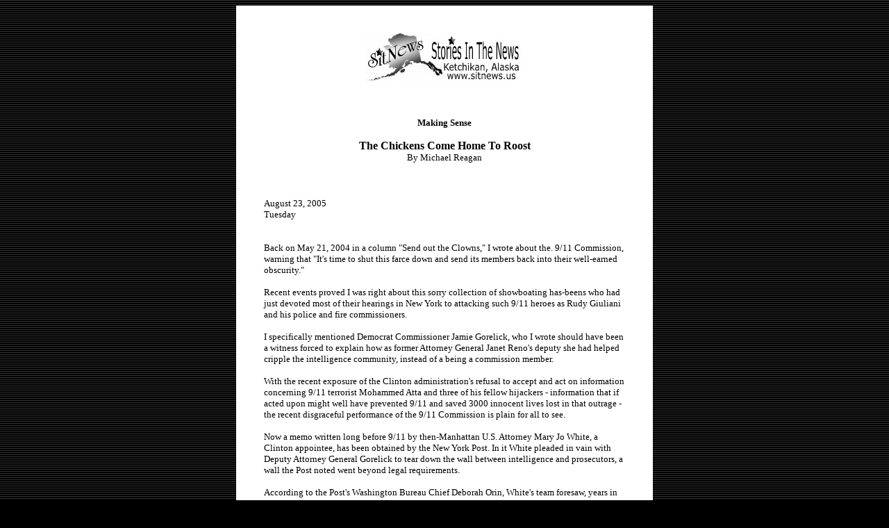

--- FILE ---
content_type: text/html
request_url: http://www.sitnews.us/Reagan/082305_reagan.html
body_size: 3537
content:
<HTML>  
<HEAD>
  <META NAME="GENERATOR" CONTENT="Adobe PageMill 3.0 Mac">
  <BASE TARGET="_blank">
  <TITLE>SitNews - The Chickens Come Home To Roost By Michael Reagan</TITLE>
  <META HTTP-EQUIV="expires" CONTENT="-1">
  <META HTTP-EQUIV="Pragma" CONTENT="no-cache">
  <META HTTP-EQUIV="Cache-Control" CONTENT="no-cache">
  <META NAME="author" CONTENT="SitNews - Stories In The News">
  <META NAME="Classification" CONTENT="Ketchikan, Alaska">
  <META NAME="copyright" CONTENT="Stories In The News.">
  <META NAME="description" CONTENT="Stories in the News' provides local news from Ketchikan, Saxman, Metlakatla, Prince of Wales Island and Alaska state news, national and world news.">
  <META NAME="keywords" CONTENT="Ketchikan, Alaska, news, information, opinions, letters to the editor, alaska, history, southeast, Tongass,classifieds, police report, events, feature stories">
</HEAD>
<BODY BGCOLOR="#000000" LINK="#000000" ALINK="#000000" VLINK="#000000"
BACKGROUND="../graphics/blackstripes_bg.gif">

<P><CENTER><TABLE WIDTH="600" BORDER="0" CELLSPACING="0" CELLPADDING="40">
  <TR>
    <TD VALIGN="TOP" BGCOLOR="#ffffff" WIDTH="630" COLSPAN="2">
      <P><CENTER><FONT SIZE="-1" FACE="Verdana"><A HREF="http://www.sitnews.us/"
      TARGET="_parent"><IMG SRC="../graphics/sn_banner1200.jpeg" WIDTH="226"
      HEIGHT="71" ALIGN="BOTTOM" BORDER="0" NATURALSIZEFLAG="3" ALT="Sitnews - Stories In The News - Ketchikan, Alaska - News, Features, Opinions..."></A></FONT></CENTER></P>

      <P><CENTER>&nbsp;</CENTER></P>

      <P><CENTER><B><FONT SIZE="-1" FACE="Verdana">Making Sense</FONT></B></CENTER></P>

      <P><CENTER><B><FONT FACE="Verdana">The Chickens Come Home To
      Roost</FONT></B><FONT SIZE="-1" FACE="Verdana"><BR>
      By Michael Reagan</FONT></CENTER></P>

      <P><CENTER>&nbsp;</CENTER></P>

      <P><FONT SIZE="-1" FACE="Verdana">August 23, 2005<BR>
      Tuesday</FONT></P>

      <P><FONT SIZE="-1" FACE="Verdana"><BR>
      Back on May 21, 2004 in a column &quot;Send out the Clowns,&quot;
      I wrote about the. 9/11 Commission, warning that &quot;It's time
      to shut this farce down and send its members back into their
      well-earned obscurity.&quot;</FONT></P>

      <P><FONT SIZE="-1" FACE="Verdana">Recent events proved I was
      right about this sorry collection of showboating has-beens who
      had just devoted most of their hearings in New York to attacking
      such 9/11 heroes as Rudy Giuliani and his police and fire commissioners.</FONT></P>

      <P><FONT SIZE="-1" FACE="Verdana">I specifically mentioned Democrat
      Commissioner Jamie Gorelick, who I wrote should have been a witness
      forced to explain how as former Attorney General Janet Reno's
      deputy she had helped cripple the intelligence community, instead
      of a being a commission member.</FONT></P>

      <P><FONT SIZE="-1" FACE="Verdana">With the recent exposure of
      the Clinton administration's refusal to accept and act on information
      concerning 9/11 terrorist Mohammed Atta and three of his fellow
      hijackers - information that if acted upon might well have prevented
      9/11 and saved 3000 innocent lives lost in that outrage - the
      recent disgraceful performance of the 9/11 Commission is plain
      for all to see.</FONT></P>

      <P><FONT SIZE="-1" FACE="Verdana">Now a memo written long before
      9/11 by then-Manhattan U.S. Attorney Mary Jo White, a Clinton
      appointee, has been obtained by the New York Post. In it White
      pleaded in vain with Deputy Attorney General Gorelick to tear
      down the wall between intelligence and prosecutors, a wall the
      Post noted went beyond legal requirements.</FONT></P>

      <P><FONT SIZE="-1" FACE="Verdana">According to the Post's Washington
      Bureau Chief Deborah Orin, White's team foresaw, years in advance,
      that the Clinton-era wall would make it tougher to stop mass
      murder.</FONT></P>

      <P><FONT SIZE="-1" FACE="Verdana">&quot;This is not an area where
      it is safe or prudent to build unnecessary walls or to compartmentalize
      our knowledge of any possible players, plans or activities,&quot;
      wrote White. &quot;The single biggest mistake we can make in
      attempting to combat terrorism is to insulate the criminal side
      of the house from the intelligence side of the house, unless
      such insulation is absolutely necessary. Excessive conservatism
      . . . can have deadly results.&quot;</FONT></P>

      <P><FONT SIZE="-1" FACE="Verdana">The memo was ignored. Orin
      then turns her keen eye on the 9/11 Commission, which was charged
      with tracing the failure to stop 9/11 and got White's stunning
      memo and several related documents - &quot;and deep-sixed all
      of them.</FONT></P>

      <P><FONT SIZE="-1" FACE="Verdana">&quot;The commission's report
      skips lightly over the wall in three brief pages (out of 567).
      It makes no mention at all of White's passionate and prescient
      warnings. Yet warnings that went ignored are just what the commission
      was supposed to examine.&quot;</FONT></P>

      <P><FONT SIZE="-1" FACE="Verdana">Concluded Orin, &quot;So it's
      hard to avoid the conclusion that the commission ignored White's
      memo because it was a potential embarrassment to the woman to
      whom it was addressed: commission member Jamie Gorelick.&quot;</FONT></P>

      <P><FONT SIZE="-1" FACE="Verdana">This whole matter unearthed
      by Rep. Curt Weldon, R-Penn., is a bombshell but you'd never
      know it from reading the mainstream media &shy; or rather not
      reading it since the mainstream media is all but ignoring it,
      or even worse, distorting the facts.</FONT></P>

      <P><FONT SIZE="-1" FACE="Verdana">According to Rep. Weldon members
      of Able Danger, a special intelligence investigative group, were
      kept out of the 9/11 Commission investigation and ignored in
      their final report. A member of the group told the Washington
      Times that despite having briefed commission staff members on
      two occasions about the Mohamed Atta-led terrorist cell and telling
      them of a lockdown of information between the Defense Department
      and the FBI, they were ignored.</FONT></P>

      <P><FONT SIZE="-1" FACE="Verdana">Accusations that commission
      staffers were briefed on the Able Danger operation but ignored
      the information in the final report came from Rep. Weldon, who
      said potential political fallout was one reason he was given
      for the information not being turned over to the FBI.</FONT></P>

      <P><FONT SIZE="-1" FACE="Verdana">&quot;How could a top-secret
      operation against al-Qaeda not be mentioned in the 9/11 document?&quot;
      Weldon said. &quot;It's outrageous. It looks like someone at
      the staff level decided not to pursue that information.&quot;</FONT></P>

      <P><FONT SIZE="-1" FACE="Verdana">This is a major scandal. Had
      it occurred under the Bush administration the media would be
      in an uproar and Democrats would be screaming for the president's
      scalp. But since it happened because the Clinton administration
      failed to act, the media is all but ignoring it. I guess it doesn't
      bother the media that 3000 innocent people died as a result of
      the Clinton administration's failures. Instead they prefer to
      concentrate on the ranting and ravings of poor Cindy Sheehan.
<BR>
      </FONT></P>

      <P><CENTER>&nbsp;</CENTER></P>

      <P><CENTER><FONT SIZE="-1" FACE="Verdana">Mike Reagan, the eldest
      son of the late President Ronald Reagan, is heard on more than
      200 talk radio stations nationally as part of the Radio America
      Network. <BR>
      Look for Mike's new book &quot;Twice Adopted&quot;. Order autographed
      books at www.reagan.com</FONT></CENTER></P>

      <P><CENTER><FONT SIZE="-1" FACE="Verdana">E-mail Michael Reagan
      at <A HREF="mailto:mereagan@hotmail.com">mereagan@hotmail.com</A></FONT></CENTER></P>

      <P><CENTER><FONT SIZE="-1" FACE="Verdana">Copyright 2005 Michael
      Reagan, <BR>
      All Rights Reserved. <BR>
      Distributed exclusively by Cagle, Inc. <A HREF="http://www.caglecartoons.com/">www.caglecartoons.com</A>
<BR>
      to subscribers for publication.</FONT></CENTER></P>

      <BLOCKQUOTE>
        <P><CENTER><A HREF="http://www.sitnews.org/addcomment.html" 
        TARGET="_blank"><FONT SIZE="-1" FACE="Verdana"><BR>
        Post a Comment</FONT></A><FONT COLOR="#000000" SIZE="-1" FACE="Verdana">
        &nbsp;&nbsp;&nbsp;&nbsp;&nbsp;&nbsp;&nbsp;&nbsp;</FONT><FONT
         SIZE="-1" FACE="Verdana"><A HREF="http://www.sitnews.org/comments.html"
        TARGET="_blank">View Comments</A></FONT><BR>
        <FONT SIZE="-1" FACE="Verdana"><A HREF="mailto:viewpoints@sitnews.org">Submit
        an Opinion - Letter</A></FONT></CENTER></P>
        <P><CENTER><A HREF="http://www.sitnews.us/" TARGET="_parent"><FONT
         SIZE="-1" FACE="Verdana">Sitnews</FONT></A><FONT SIZE="-1" FACE="Verdana"><BR>
        Stories In The News<BR>
        Ketchikan, Alaska</FONT></CENTER>
      </BLOCKQUOTE>
    </TD>
  </TR>
</TABLE></CENTER>

</BODY>
</HTML>
